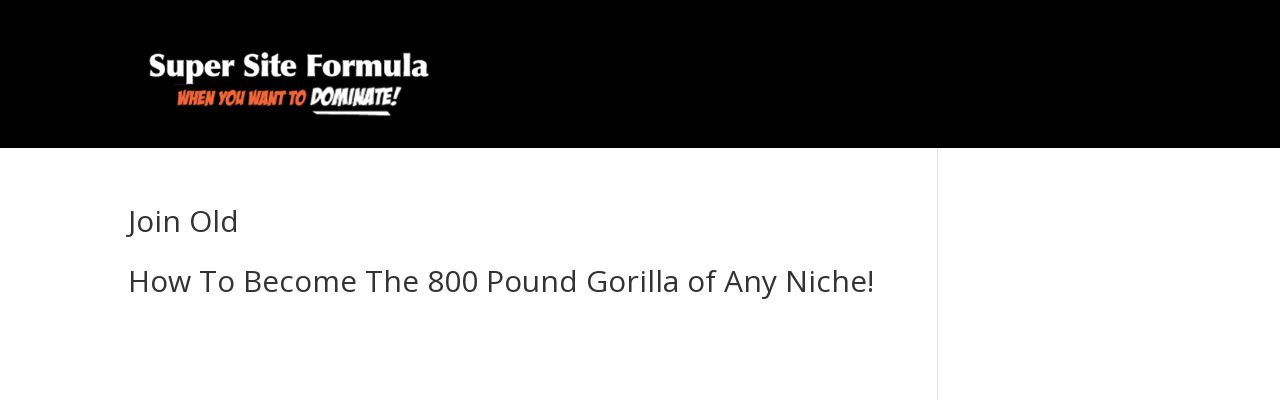

--- FILE ---
content_type: text/html; charset=utf-8
request_url: https://www.google.com/recaptcha/api2/aframe
body_size: 267
content:
<!DOCTYPE HTML><html><head><meta http-equiv="content-type" content="text/html; charset=UTF-8"></head><body><script nonce="qkiXr8gZJbLcgI2vd97ckA">/** Anti-fraud and anti-abuse applications only. See google.com/recaptcha */ try{var clients={'sodar':'https://pagead2.googlesyndication.com/pagead/sodar?'};window.addEventListener("message",function(a){try{if(a.source===window.parent){var b=JSON.parse(a.data);var c=clients[b['id']];if(c){var d=document.createElement('img');d.src=c+b['params']+'&rc='+(localStorage.getItem("rc::a")?sessionStorage.getItem("rc::b"):"");window.document.body.appendChild(d);sessionStorage.setItem("rc::e",parseInt(sessionStorage.getItem("rc::e")||0)+1);localStorage.setItem("rc::h",'1769039424882');}}}catch(b){}});window.parent.postMessage("_grecaptcha_ready", "*");}catch(b){}</script></body></html>